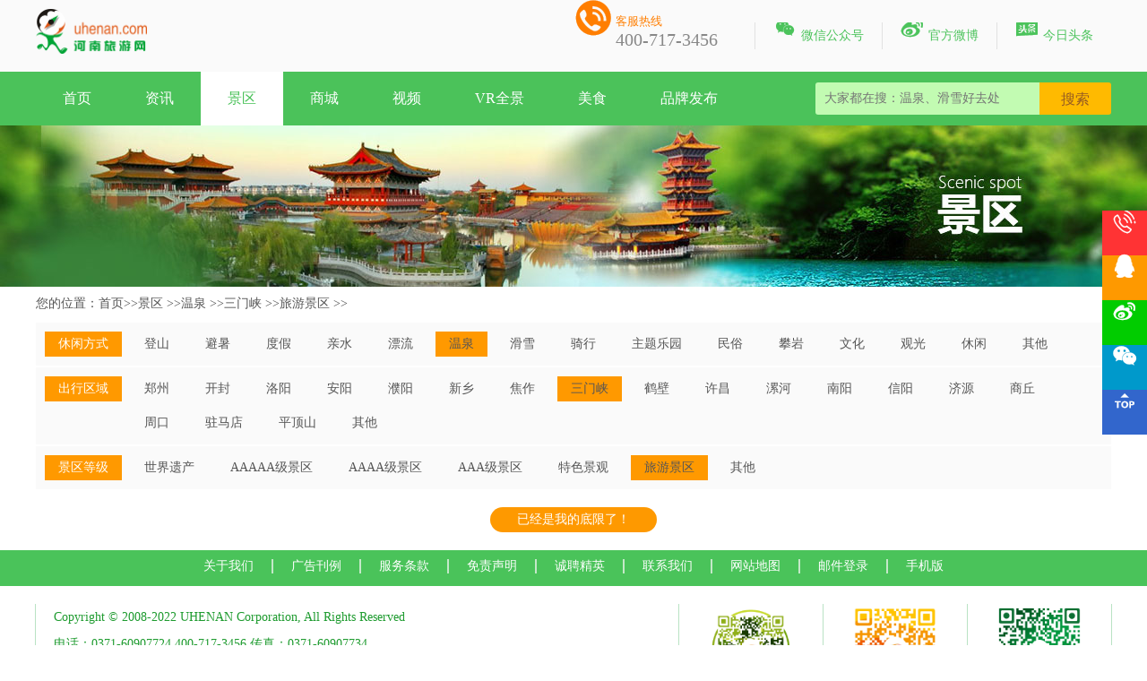

--- FILE ---
content_type: text/html; charset=utf-8
request_url: http://uhenan.com/ScenicArea/Search?t1=6&t2=8&t3=6
body_size: 3157
content:
<!DOCTYPE html><html lang="zh"><head>    <meta charset="utf-8" />    <title>温泉 - 三门峡 - 旅游景区 - 景区 - 河南旅游网</title>    <meta name="keywords" />    <meta name="description" />    <link rel="stylesheet" href="/Content/Web/style.css" />    <script type="text/javascript" src="/Scripts/jquery-1.12.3.min.js"></script>    <script type="text/javascript" src="/Scripts/jquery.floatDiv.js"></script>    <script type="text/javascript" src="/Tools/layer/layer.js"></script>    <script type="text/javascript" src="/Tools/SuperSlide/jquery.SuperSlide.2.1.1.js"></script>    <script type="text/javascript" src="/Scripts/jquery.lazyload.min.js"></script>    <script type="text/javascript" src="/Scripts/Web/Share.js"></script></head><body>    <div class="web_gg">        <div class="container  ">            <script src="/AD/13.js"></script>        </div>    </div>        <a id="top"></a>        <div class="header">            <div class="container ">                <div class="logo"><a href="/"><img src="/Content/Web/logo.png" /></a></div>                <ul class="list">                    <li><a href="javascript:;" class="showewm" ewm="/Content/Web/weixin_uhenan.png"><i class="iconfont">&#xe65e;</i>微信公众号</a></li>                    <li><a href="javascript:;" class="showewm" ewm="/Content/Web/weibo_uhenan.png"><i class="iconfont">&#xe64b;</i>官方微博</a></li>                    <li><a href="javascript:;" class="showewm" ewm="/Content/Web/toutiao_uhenan.png"><i class="iconfont">&#xe604;</i>今日头条</a></li>                                    </ul>                <div class="phone"><i class="iconfont">&#xe621;</i><span class="phone_title">客服热线</span><span class="phone_body">400-717-3456</span> </div>            </div>        </div>        <div class="nav">            <div class="container">                <ul class="nav_list">                    <li u="Home"><a href="/Home/Index">首页</a></li>                    <li u="News"><a href="/News/Index">资讯</a></li>                    <li u="ScenicArea"><a href="/ScenicArea/Index">景区</a></li>                    <li u="Mall"><a href="/Mall/Index">商城</a></li>                    <li u="Video"><a href="/Video/Index">视频</a></li>                    <li u="VR"><a href="/VR/Index">VR全景</a></li>                    <li u="Delicious"><a href="/Delicious/Index">美食</a></li>                    <li u="Brand"><a href="/Brand/Index">品牌发布</a></li>                </ul>                <div class="search">                    <form method="get" action="/Home/Search">                        <input class="search_key" name="w" type="search" placeholder="大家都在搜：温泉、滑雪好去处" />                        <input class="search_btn" type="submit" name="submit" value="搜索" />                    </form>                </div>            </div>        </div>        
<div class="banner_jq">
</div>
<div class="container">
    <div class="navigation">
        您的位置：<a href="/">首页</a>&gt;&gt;<a href="/ScenicArea/Index">景区</a>
&gt;&gt;<a href="/ScenicArea/Search/?t1=6">温泉</a>
        &gt;&gt;<a href="/ScenicArea/Search/?t2=8">三门峡</a>
        &gt;&gt;<a href="/ScenicArea/Search/?t3=6">旅游景区</a>
        &gt;&gt;<span></span>
    </div>
    <div class="jqlist">
        <div class="type">
            <ul class="item">
                <li><a href="/ScenicArea/Search?t2=8&t3= 6" style="padding:0;"><span class="title">休闲方式</span></a></li>
                    <li><a href="/ScenicArea/Search?t1=1&t2=8&t3= 6" >登山</a></li>
                    <li><a href="/ScenicArea/Search?t1=2&t2=8&t3= 6" >避暑</a></li>
                    <li><a href="/ScenicArea/Search?t1=3&t2=8&t3= 6" >度假</a></li>
                    <li><a href="/ScenicArea/Search?t1=4&t2=8&t3= 6" >亲水</a></li>
                    <li><a href="/ScenicArea/Search?t1=5&t2=8&t3= 6" >漂流</a></li>
                    <li><a href="/ScenicArea/Search?t1=6&t2=8&t3= 6" class='on'>温泉</a></li>
                    <li><a href="/ScenicArea/Search?t1=7&t2=8&t3= 6" >滑雪</a></li>
                    <li><a href="/ScenicArea/Search?t1=8&t2=8&t3= 6" >骑行</a></li>
                    <li><a href="/ScenicArea/Search?t1=9&t2=8&t3= 6" >主题乐园</a></li>
                    <li><a href="/ScenicArea/Search?t1=10&t2=8&t3= 6" >民俗</a></li>
                    <li><a href="/ScenicArea/Search?t1=11&t2=8&t3= 6" >攀岩</a></li>
                    <li><a href="/ScenicArea/Search?t1=12&t2=8&t3= 6" >文化</a></li>
                    <li><a href="/ScenicArea/Search?t1=13&t2=8&t3= 6" >观光</a></li>
                    <li><a href="/ScenicArea/Search?t1=14&t2=8&t3= 6" >休闲</a></li>
                    <li><a href="/ScenicArea/Search?t1=99&t2=8&t3= 6" >其他</a></li>
            </ul>
            <ul class="item">
                <li><a href="/ScenicArea/Search?t1= 6&t3= 6" style="padding:0;"><span class="title">出行区域</span></a></li>
                    <li><a href="/ScenicArea/Search?t1=6&t2=1&t3= 6" >郑州</a></li>
                    <li><a href="/ScenicArea/Search?t1=6&t2=2&t3= 6" >开封</a></li>
                    <li><a href="/ScenicArea/Search?t1=6&t2=3&t3= 6" >洛阳</a></li>
                    <li><a href="/ScenicArea/Search?t1=6&t2=4&t3= 6" >安阳</a></li>
                    <li><a href="/ScenicArea/Search?t1=6&t2=5&t3= 6" >濮阳</a></li>
                    <li><a href="/ScenicArea/Search?t1=6&t2=6&t3= 6" >新乡</a></li>
                    <li><a href="/ScenicArea/Search?t1=6&t2=7&t3= 6" >焦作</a></li>
                    <li><a href="/ScenicArea/Search?t1=6&t2=8&t3= 6" class='on'>三门峡</a></li>
                    <li><a href="/ScenicArea/Search?t1=6&t2=9&t3= 6" >鹤壁</a></li>
                    <li><a href="/ScenicArea/Search?t1=6&t2=10&t3= 6" >许昌</a></li>
                    <li><a href="/ScenicArea/Search?t1=6&t2=11&t3= 6" >漯河</a></li>
                    <li><a href="/ScenicArea/Search?t1=6&t2=12&t3= 6" >南阳</a></li>
                    <li><a href="/ScenicArea/Search?t1=6&t2=13&t3= 6" >信阳</a></li>
                    <li><a href="/ScenicArea/Search?t1=6&t2=14&t3= 6" >济源</a></li>
                    <li><a href="/ScenicArea/Search?t1=6&t2=15&t3= 6" >商丘</a></li>
                    <li><a href="/ScenicArea/Search?t1=6&t2=16&t3= 6" >周口</a></li>
                    <li><a href="/ScenicArea/Search?t1=6&t2=17&t3= 6" >驻马店</a></li>
                    <li><a href="/ScenicArea/Search?t1=6&t2=18&t3= 6" >平顶山</a></li>
                    <li><a href="/ScenicArea/Search?t1=6&t2=99&t3= 6" >其他</a></li>
            </ul>
            <ul class="item">
                <li><a href="/ScenicArea/Search?t1=6&t2=8" style="padding:0;"><span class="title">景区等级</span></a></li>
                    <li><a href="/ScenicArea/Search?t1=6&t2=8&t3=1" >世界遗产</a></li>
                    <li><a href="/ScenicArea/Search?t1=6&t2=8&t3=2" >AAAAA级景区</a></li>
                    <li><a href="/ScenicArea/Search?t1=6&t2=8&t3=3" >AAAA级景区</a></li>
                    <li><a href="/ScenicArea/Search?t1=6&t2=8&t3=4" >AAA级景区</a></li>
                    <li><a href="/ScenicArea/Search?t1=6&t2=8&t3=5" >特色景观</a></li>
                    <li><a href="/ScenicArea/Search?t1=6&t2=8&t3=6" class='on'>旅游景区</a></li>
                    <li><a href="/ScenicArea/Search?t1=6&t2=8&t3=99" >其他</a></li>
            </ul>
        </div>

        <ul class="list">
            
        </ul>
        <div class="addborder">
            <a id="add-button" href="javascript:add();" class="btn btn-danger more">加载更多</a>
        </div>
    </div>
</div>
<input type="hidden" id="w" value="" />
<input type="hidden" id="Type1" value="6" />
<input type="hidden" id="Type2" value="8" />
<input type="hidden" id="Type3" value="6" />
<script src="/Scripts/Web/ScenicArea_s.js"></script>
        <div class="foot_nav">            <div class="container">                <ul class="nav_list">                    <li>                        <a href="/Home/AboutList/24">关于我们</a>                    </li>                    <li>                        <a href="/Home/AboutList/25">广告刊例</a>                    </li>                    <li>                        <a href="/Home/AboutList/26">服务条款</a>                    </li>                    <li>                        <a href="/Home/AboutList/30">免责声明</a>                    </li>                    <li>                        <a href="/Home/AboutList/27">诚聘精英</a>                    </li>                    <li>                        <a href="/Home/AboutList/28">联系我们</a>                    </li>                    <li>                        <a href="/Home/AboutList/29">网站地图</a>                    </li>                    <li>                        <a href="http://mail.uhenan.com/" target="_blank">邮件登录</a>                    </li>                    <li>                        <a href="http://m.uhenan.com/" target="_blank">手机版</a>                    </li>                </ul>            </div>        </div>        <div class="foot_desc container">            <div class="copy">                Copyright © 2008-2022 UHENAN Corporation, All Rights Reserved                                <br />                电话：0371-60907724  400-717-3456  传真：0371-60907734                <br />                <a href="https://beian.miit.gov.cn/" target="_blank">豫ICP备11007080号-1</a>  <script language="javascript" type="text/javascript" src="//js.users.51.la/19387303.js"></script>            </div>            <div class="ewm">                <img src="/Content/Web/weixin_uhenan.png" />                <span>微信公众号</span>            </div>            <div class="ewm">                <img src="/Content/Web/weibo_uhenan.png" />                <span>新浪微博</span>            </div>            <div class="ewm">                <img src="/Content/Web/toutiao_uhenan.png" />                <span>今日头条</span>            </div>        </div>                </div>        <div class="CustomerService">            <a href="javascript:;" class="showewm_l" ewm="/Content/Web/dianhua_uhenan.png">                <i class="iconfont">&#xe69f;</i>            </a>            <a href="javascript:;" class="showewm_l" ewm="/Content/Web/qq_uhenan.jpg">                <i class="iconfont">&#xe728;</i>            </a>            <a href="javascript:;" class="showewm_l" ewm="/Content/Web/weibo_uhenan.png">                <i class="iconfont">&#xe64b;</i>            </a>            <a href="javascript:;" class="showewm_l" ewm="/Content/Web/weixin_uhenan.png">                <i class="iconfont">&#xe65a;</i>            </a>            <a href="#top">                <i class="iconfont">&#xe629;</i>            </a>        </div>    </body></html>

--- FILE ---
content_type: application/javascript
request_url: http://uhenan.com/Scripts/Web/Share.js
body_size: 2169
content:
// 对Date的扩展，将 Date 转化为指定格式的String
// 月(M)、日(d)、小时(h)、分(m)、秒(s)、季度(q) 可以用 1-2 个占位符，
// 年(y)可以用 1-4 个占位符，毫秒(S)只能用 1 个占位符(是 1-3 位的数字)
// 例子：
// (new Date()).Format("yyyy-MM-dd hh:mm:ss.S") ==> 2006-07-02 08:09:04.423
// (new Date()).Format("yyyy-M-d h:m:s.S")      ==> 2006-7-2 8:9:4.18
Date.prototype.Format = function (fmt) { //author: meizz
    var o = {
        "M+": this.getMonth() + 1, //月份
        "d+": this.getDate(), //日
        "h+": this.getHours(), //小时
        "m+": this.getMinutes(), //分
        "s+": this.getSeconds(), //秒
        "q+": Math.floor((this.getMonth() + 3) / 3), //季度
        "S": this.getMilliseconds() //毫秒
    };
    if (/(y+)/.test(fmt)) fmt = fmt.replace(RegExp.$1, (this.getFullYear() + "").substr(4 - RegExp.$1.length));
    for (var k in o)
        if (new RegExp("(" + k + ")").test(fmt)) fmt = fmt.replace(RegExp.$1, (RegExp.$1.length == 1) ? (o[k]) : (("00" + o[k]).substr(("" + o[k]).length)));
    return fmt;
}
String.prototype.replaceAll = function (s1, s2) {
    return this.replace(new RegExp(s1, "gm"), s2);
}
//调用： var time1 = new Date().Format("yyyy-MM-dd");var time2 = new Date().Format("yyyy-MM-dd HH:mm:ss");
jQuery(function () {
    $(".CustomerService").floatdiv("rightmiddle");
    $(".showewm").each(function () {
        var ewm;
        $(this).hover(
            function () {
                ewm = layer.tips('<img src="' + $(this).attr("ewm") + '" width="150px">', $(this), {
                    tips: [3, '#ffffff'], time: 0
                });
            },
          function () {
              layer.close(ewm);
          }
        );
    });
    $(".showewm_l").each(function () {
        var ewm;
        $(this).hover(
            function () {
                ewm = layer.tips('<img src="' + $(this).attr("ewm") + '" width="150px">', $(this), {
                    tips: [4, '#ffffff'], time: 0
                });
            },
          function () {
              layer.close(ewm);
          }
        );
    });
    $(".showewm_mall").each(function () {
        var ewm;
        $(this).hover(
            function () {
                ewm = layer.tips('<img src="' + $(this).attr("ewm") + '" width="150px">', $(this), {
                    tips: [4, '#ffffff'], time: 0
                });
            },
          function () {
              layer.close(ewm);
          }
        );
    });

    $(".index_body .left_nav a").each(function (i) {
        $(this).hover(
            function () {
                $(".left_nav a").removeClass("on");
                $(".left_nav a").eq(i).addClass("on");
                $(".left_sousuo_b").hide();
                $(".left_sousuo_b").eq(i).show();
            }
        );
    });
    $(".index_body .three .left .title strong").each(function (i) {
        $(this).hover(
            function () {
                $(".shangpin img.lazy").lazyload();
                $(".three .left .title strong").removeClass("on");
                $(".three .left .title strong").eq(i).addClass("on");
                $(".shangpin").hide();
                $(".shangpin").eq(i).show();
            }
        );
    });
    $(".index_body .three .right .list li").eq(0).addClass("on");
    $(".index_body .three .right .list li").each(function (i) {
        $(this).hover(
            function () {
                $(".index_body .three .right .list img.lazy").lazyload();
                $(".index_body .three .right .list li").removeClass("on");
                $(".index_body .three .right .list li").eq(i).addClass("on");
            }
        );
    });
    $(".index_body  .food .focusBox").slide({ titCell: ".hd  li", mainCell: ".bd", effect: "fold", autoPlay: true, interTime: 5000, delayTime: 1000, trigger: "click" });


    $(".mall_first .jiaodian .focusBox").slide({ titCell: ".hd  li", mainCell: ".bd", effect: "fold", autoPlay: true, interTime: 5000, delayTime: 1000, trigger: "click" });
    $(".mall_two .item .list li").each(function (i) {
        $(this).hover(
            function () {
                $(".mall_two .item .list li .ewm").eq(i).show();
            },
            function () {
                $(".mall_two .item .list li .ewm").eq(i).hide();
            }
        );
    });

    $(".shipin4 a").each(function (i) {
        $(this).hover(
            function () {
                $(".shipin4 a .text").eq(i).show();
            },
            function () {
                $(".shipin4 a .text").eq(i).hide();
            }
        );
    });
    $(".vr1 .focusBox").slide({ titCell: ".hd  li", mainCell: ".bd", effect: "fold", autoPlay: true, interTime: 5000, delayTime: 1000, trigger: "click" });

    var thisUrl = window.location.href;
    $(".nav_list li").eq(0).addClass("on");
    $(".nav_list li").each(function () {
        if (thisUrl.indexOf($(this).attr("u")) > 0) {
            $(".nav_list li").removeClass("on");
            $(this).addClass("on");
        }
    });
    $(".jiaodian1 .slideBox").slide({ mainCell: ".bd ul", autoPlay: true });
    $(".banner .fullSlide").slide({ titCell: ".hd ul", mainCell: ".bd ul", effect: "fold", autoPlay: true, interTime: 3000, delayTime: 1000, autoPage: true, trigger: "click" });
    $("img.lazy").lazyload({ threshold: 200 });

    //文章图片，懒加载
    $(".newsbody img").each(function () {
        if (!$(this).attr("data-original")) {
            $(this).attr("data-original", $(this).attr("src")).attr("src", "/Content/Web/logo_bg.gif");
        }
    });
    $(".newsbody img").lazyload();

});
window._bd_share_config = { "common": { "bdSnsKey": {}, "bdText": "", "bdMini": "2", "bdMiniList": false, "bdPic": "", "bdStyle": "1", "bdSize": "16" }, "share": { "bdSize": 16 } }; with (document) 0[(getElementsByTagName('head')[0] || body).appendChild(createElement('script')).src = 'https://www.uhenan.com/static/api/js/share.js?v=89860593.js?cdnversion=' + ~(-new Date() / 36e5)];

--- FILE ---
content_type: application/javascript
request_url: http://uhenan.com/Scripts/Web/ScenicArea_s.js
body_size: 1446
content:
var limit = 5;//每页数量
var add_ajax_page = 1;//需加载页码
var add_ajax_end = false;//结束标记
var add_ajax_ing = false;//加载中
function add() {
    if (!add_ajax_end) {
        if (!add_ajax_ing) {
            $.ajax({
                type: "post",
                url: '/Interface/getData.ashx',
                dataType: "json",
                async: true,
                data: { page: add_ajax_page, limit: limit, method: "ScenicArea",Keys:$("#w").val(), Type1: $("#Type1").val(), Type2: $("#Type2").val(), Type3: $("#Type3").val(),Switch: true, time: new Date().getTime() },
                beforeSend: function () {
                    add_ajax_ing = true;
                    console.log("beforeSend");
                    $("#add-button").text("正在加载中...");
                },
                complete: function () {
                    console.log("complete");
                },
                success: function (_data) {
                    console.log("success");
                    //console.log(_data);
                    if (_data.code == 0) {
                        var Data = _data.data;
                        var page = _data.page;
                        var count = _data.count;//总记录数量
                        var count_show=limit*page;//计算已加载数量
                       

                        if (count_show < count) {
                            //已加载数量小于总记录数量
                            $("#add-button").text("加载更多");
                            add_ajax_page = page + 1;
                        }
                        else
                        {
                            add_ajax_end = true;
                            $("#add-button").text("已经是我的底限了！");
                        }
                        for (var i = 0; i < Data.length; i++) {
                            var _item = Data[i];
                            var _li = '<li><a href="/ScenicArea/Content/' + _item.ID + '"> <img  class="lazy"  src="/Content/Web/logo_bg.gif" data-original="' + _item.Logo + '"><span class="biaoti" style="color:' + _item.TitleColor + '">' + _item.Title + '</span><span class="tag"><span class="t">世界自然遗产</span><span class="t">国家AAAA级景区</span></span><span class="piaowu">' + _item.Ticket + '</span><span class="desc">  联系电话：' + _item.Phone + '<br />景区地址：' + _item.Address + '</span><span class="more">查看详情……</span></a></li>';
                            $(".jqlist .list").append(_li);
                        }
                        $("img.lazy").lazyload();
                        add_ajax_ing = false;
                    }
                    else {
                        //获取数据失败
                        alert(_data.details);
                    }
                }
            });
        }
    }
}
$(function () {
    $(window).on('scroll', function () {
        if ($(document).scrollTop() + $(window).height() > $(document).height() - 50) {
            add();
        }
    });
});
add();

--- FILE ---
content_type: application/javascript
request_url: http://uhenan.com/Scripts/jquery.floatDiv.js
body_size: 2489
content:
/*任意位置浮动固定层*/
/*没剑(http://regedit.cnblogs.com) 2009-03-04*/
/*说明：可以让指定的层浮动到网页上的任何位置，当滚动条滚动时它会保持在当前位置不变，不会产生闪动*/
/*2009-06-10修改：重新修改插件实现固定浮动层的方式，使用一个大固定层来定位
/*2009-07-16修改：修正IE6下无法固定在top上的问题
/*09-11-5修改：当自定义层的绝对位置时，加上top为空值时的判断
这次的方法偷自天涯新版页
经多次测试，基本上没bug~
有问题的朋友欢迎到偶的博客http://regedit.cnblogs.com上提出
*/
/*调用：
1 无参数调用：默认浮动在右下角
$("#id").floatdiv();

2 内置固定位置浮动
//右下角
$("#id").floatdiv("rightbottom");
//左下角
$("#id").floatdiv("leftbottom");
//右下角
$("#id").floatdiv("rightbottom");
//左上角
$("#id").floatdiv("lefttop");
//右上角
$("#id").floatdiv("righttop");
//居中
$("#id").floatdiv("middle");

另外新添加了四个新的固定位置方法

middletop（居中置顶）、middlebottom（居中置低）、leftmiddle、rightmiddle

3 自定义位置浮动
$("#id").floatdiv({left:"10px",top:"10px"});
以上参数，设置浮动层在left 10个像素,top 10个像素的位置
*/
jQuery.fn.floatdiv=function(location){
		//判断浏览器版本
	var isIE6=false;
	var Sys = {};
    var ua = navigator.userAgent.toLowerCase();
    var s;
    (s = ua.match(/msie ([\d.]+)/)) ? Sys.ie = s[1] : 0;
	if(Sys.ie && Sys.ie=="6.0"){
		isIE6=true;
	}
	var windowWidth,windowHeight;//窗口的高和宽
	//取得窗口的高和宽
	if (self.innerHeight) {
		windowWidth=self.innerWidth;
		windowHeight=self.innerHeight;
	}else if (document.documentElement&&document.documentElement.clientHeight) {
		windowWidth=document.documentElement.clientWidth;
		windowHeight=document.documentElement.clientHeight;
	} else if (document.body) {
		windowWidth=document.body.clientWidth;
		windowHeight=document.body.clientHeight;
	}
	return this.each(function(){
		var loc;//层的绝对定位位置
		var wrap=$("<div></div>");
		var top=-1;
		if(location==undefined || location.constructor == String){
			switch(location){
				case("rightbottom")://右下角
					loc={right:"0px",bottom:"0px"};
					break;
				case("leftbottom")://左下角
					loc={left:"0px",bottom:"0px"};
					break;	
				case("lefttop")://左上角
					loc={left:"0px",top:"0px"};
					top=0;
					break;
				case("righttop")://右上角
					loc={right:"0px",top:"0px"};
					top=0;
					break;
				case("middletop")://居中置顶
					loc={left:windowWidth/2-$(this).width()/2+"px",top:"0px"};
					top=0;
					break;
				case("middlebottom")://居中置低
					loc={left:windowWidth/2-$(this).width()/2+"px",bottom:"0px"};
					break;
				case("leftmiddle")://左边居中
					loc={left:"0px",top:windowHeight/2-$(this).height()/2+"px"};
					top=windowHeight/2-$(this).height()/2;
					break;
				case("rightmiddle")://右边居中
					loc={right:"0px",top:windowHeight/2-$(this).height()/2+"px"};
					top=windowHeight/2-$(this).height()/2;
					break;
				case("middle")://居中
					var l=0;//居左
					var t=0;//居上
					l=windowWidth/2-$(this).width()/2;
					t=windowHeight/2-$(this).height()/2;
					top=t;
					loc={left:l+"px",top:t+"px"};
					break;
				default://默认为右下角
					location="rightbottom";
					loc={right:"0px",bottom:"0px"};
					break;
			}
		}else{
			loc=location;
			
			var str=loc.top;
			//09-11-5修改：加上top为空值时的判断
			if (typeof(str)!= 'undefined'){
				str=str.replace("px","");
				top=str;
			}
		}
		/*fied ie6 css hack*/
		if(isIE6){
			if (top>=0)
			{
				wrap=$("<div style=\"top:expression(documentElement.scrollTop+"+top+");\"></div>");
			}else{
				wrap=$("<div style=\"top:expression(documentElement.scrollTop+documentElement.clientHeight-this.offsetHeight);\"></div>");
			}
		}
		$("body").append(wrap);
		
		wrap.css(loc).css({position:"fixed",
		    z_index: "9999999999"
		});
		if (isIE6)
		{
			
			wrap.css("position","absolute");
			//没有加这个的话，ie6使用表达式时就会发现跳动现象
			//至于为什么要加这个，还有为什么要加nothing.txt这个，偶也不知道，希望知道的同学可以告诉我
			$("body").css("background-attachment","fixed").css("background-image","url(n1othing.txt)");
		}
		//将要固定的层添加到固定层里
		$(this).appendTo(wrap);
	});
};